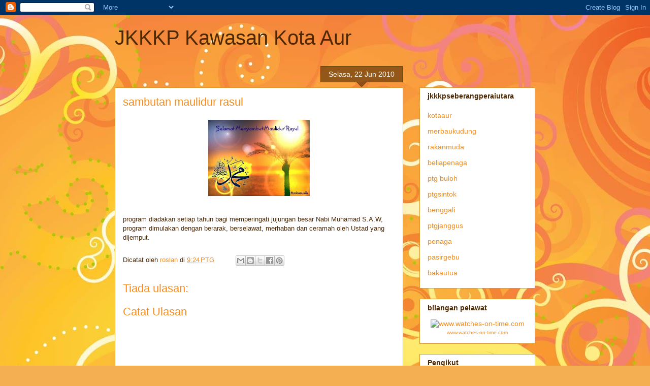

--- FILE ---
content_type: text/html; charset=UTF-8
request_url: https://jkkkpkotaaur.blogspot.com/2010/06/sambutan-maulidur-rasul.html
body_size: 10325
content:
<!DOCTYPE html>
<html class='v2' dir='ltr' lang='ms'>
<head>
<link href='https://www.blogger.com/static/v1/widgets/335934321-css_bundle_v2.css' rel='stylesheet' type='text/css'/>
<meta content='width=1100' name='viewport'/>
<meta content='text/html; charset=UTF-8' http-equiv='Content-Type'/>
<meta content='blogger' name='generator'/>
<link href='https://jkkkpkotaaur.blogspot.com/favicon.ico' rel='icon' type='image/x-icon'/>
<link href='http://jkkkpkotaaur.blogspot.com/2010/06/sambutan-maulidur-rasul.html' rel='canonical'/>
<link rel="alternate" type="application/atom+xml" title="JKKKP Kawasan Kota Aur - Atom" href="https://jkkkpkotaaur.blogspot.com/feeds/posts/default" />
<link rel="alternate" type="application/rss+xml" title="JKKKP Kawasan Kota Aur - RSS" href="https://jkkkpkotaaur.blogspot.com/feeds/posts/default?alt=rss" />
<link rel="service.post" type="application/atom+xml" title="JKKKP Kawasan Kota Aur - Atom" href="https://www.blogger.com/feeds/695811546339282987/posts/default" />

<link rel="alternate" type="application/atom+xml" title="JKKKP Kawasan Kota Aur - Atom" href="https://jkkkpkotaaur.blogspot.com/feeds/6057072181152606534/comments/default" />
<!--Can't find substitution for tag [blog.ieCssRetrofitLinks]-->
<link href='https://blogger.googleusercontent.com/img/b/R29vZ2xl/AVvXsEhBLEXpMDx9xs6qty4z6-c0NoDwYqwqa2VuxhpPGmFfWXcfdBz75cOFMqkwoaSbZkncYO5v8n3Fg2el1z05-2nPUEDR-yD80pMBGOWvlKpIpQz0gCz5oWuJ3B-0VQ9mvEpyJG3L8y3Dr2nw/s200/maulidur.jpg' rel='image_src'/>
<meta content='http://jkkkpkotaaur.blogspot.com/2010/06/sambutan-maulidur-rasul.html' property='og:url'/>
<meta content='sambutan maulidur rasul' property='og:title'/>
<meta content='program diadakan setiap tahun bagi memperingati jujungan besar Nabi Muhamad S.A.W, program dimulakan dengan berarak, berselawat, merhaban da...' property='og:description'/>
<meta content='https://blogger.googleusercontent.com/img/b/R29vZ2xl/AVvXsEhBLEXpMDx9xs6qty4z6-c0NoDwYqwqa2VuxhpPGmFfWXcfdBz75cOFMqkwoaSbZkncYO5v8n3Fg2el1z05-2nPUEDR-yD80pMBGOWvlKpIpQz0gCz5oWuJ3B-0VQ9mvEpyJG3L8y3Dr2nw/w1200-h630-p-k-no-nu/maulidur.jpg' property='og:image'/>
<title>JKKKP Kawasan Kota Aur: sambutan maulidur rasul</title>
<style id='page-skin-1' type='text/css'><!--
/*
-----------------------------------------------
Blogger Template Style
Name:     Awesome Inc.
Designer: Tina Chen
URL:      tinachen.org
----------------------------------------------- */
/* Content
----------------------------------------------- */
body {
font: normal normal 13px Arial, Tahoma, Helvetica, FreeSans, sans-serif;
color: #4e2800;
background: #f4af52 url(//themes.googleusercontent.com/image?id=1jBzZZhWmESbxpWuz4_KYI1iPRIJPfZVbhagMxWcJWDsBoLRejCvAeTWImo0USEiGpD5G) repeat fixed top center /* Credit: molotovcoketail (http://www.istockphoto.com/googleimages.php?id=1794602&amp;platform=blogger) */;
}
html body .content-outer {
min-width: 0;
max-width: 100%;
width: 100%;
}
a:link {
text-decoration: none;
color: #f48d1d;
}
a:visited {
text-decoration: none;
color: #b5653b;
}
a:hover {
text-decoration: underline;
color: #f48d1d;
}
.body-fauxcolumn-outer .cap-top {
position: absolute;
z-index: 1;
height: 276px;
width: 100%;
background: transparent none repeat-x scroll top left;
_background-image: none;
}
/* Columns
----------------------------------------------- */
.content-inner {
padding: 0;
}
.header-inner .section {
margin: 0 16px;
}
.tabs-inner .section {
margin: 0 16px;
}
.main-inner {
padding-top: 65px;
}
.main-inner .column-center-inner,
.main-inner .column-left-inner,
.main-inner .column-right-inner {
padding: 0 5px;
}
*+html body .main-inner .column-center-inner {
margin-top: -65px;
}
#layout .main-inner .column-center-inner {
margin-top: 0;
}
/* Header
----------------------------------------------- */
.header-outer {
margin: 0 0 0 0;
background: transparent none repeat scroll 0 0;
}
.Header h1 {
font: normal normal 40px Arial, Tahoma, Helvetica, FreeSans, sans-serif;
color: #4e2800;
text-shadow: 0 0 -1px #000000;
}
.Header h1 a {
color: #4e2800;
}
.Header .description {
font: normal normal 14px Arial, Tahoma, Helvetica, FreeSans, sans-serif;
color: #4e2800;
}
.header-inner .Header .titlewrapper,
.header-inner .Header .descriptionwrapper {
padding-left: 0;
padding-right: 0;
margin-bottom: 0;
}
.header-inner .Header .titlewrapper {
padding-top: 22px;
}
/* Tabs
----------------------------------------------- */
.tabs-outer {
overflow: hidden;
position: relative;
background: transparent url(//www.blogblog.com/1kt/awesomeinc/tabs_gradient_groovy.png) repeat scroll 0 0;
}
#layout .tabs-outer {
overflow: visible;
}
.tabs-cap-top, .tabs-cap-bottom {
position: absolute;
width: 100%;
border-top: 1px solid #dc9522;
}
.tabs-cap-bottom {
bottom: 0;
}
.tabs-inner .widget li a {
display: inline-block;
margin: 0;
padding: .6em 1.5em;
font: normal bold 14px Arial, Tahoma, Helvetica, FreeSans, sans-serif;
color: #99531e;
border-top: 1px solid #dc9522;
border-bottom: 1px solid #dc9522;
border-left: 1px solid #dc9522;
height: 16px;
line-height: 16px;
}
.tabs-inner .widget li:last-child a {
border-right: 1px solid #dc9522;
}
.tabs-inner .widget li.selected a, .tabs-inner .widget li a:hover {
background: #ffeedd url(//www.blogblog.com/1kt/awesomeinc/tabs_gradient_groovy.png) repeat-x scroll 0 -100px;
color: #3c1f00;
}
/* Headings
----------------------------------------------- */
h2 {
font: normal bold 14px Arial, Tahoma, Helvetica, FreeSans, sans-serif;
color: #4e2800;
}
/* Widgets
----------------------------------------------- */
.main-inner .section {
margin: 0 27px;
padding: 0;
}
.main-inner .column-left-outer,
.main-inner .column-right-outer {
margin-top: 0;
}
#layout .main-inner .column-left-outer,
#layout .main-inner .column-right-outer {
margin-top: 0;
}
.main-inner .column-left-inner,
.main-inner .column-right-inner {
background: transparent none repeat 0 0;
-moz-box-shadow: 0 0 0 rgba(0, 0, 0, .2);
-webkit-box-shadow: 0 0 0 rgba(0, 0, 0, .2);
-goog-ms-box-shadow: 0 0 0 rgba(0, 0, 0, .2);
box-shadow: 0 0 0 rgba(0, 0, 0, .2);
-moz-border-radius: 0;
-webkit-border-radius: 0;
-goog-ms-border-radius: 0;
border-radius: 0;
}
#layout .main-inner .column-left-inner,
#layout .main-inner .column-right-inner {
margin-top: 0;
}
.sidebar .widget {
font: normal normal 14px Arial, Tahoma, Helvetica, FreeSans, sans-serif;
color: #4e2800;
}
.sidebar .widget a:link {
color: #f48d1d;
}
.sidebar .widget a:visited {
color: #b5653b;
}
.sidebar .widget a:hover {
color: #f48d1d;
}
.sidebar .widget h2 {
text-shadow: 0 0 -1px #000000;
}
.main-inner .widget {
background-color: #ffffff;
border: 1px solid #dc9522;
padding: 0 15px 15px;
margin: 20px -16px;
-moz-box-shadow: 0 0 0 rgba(0, 0, 0, .2);
-webkit-box-shadow: 0 0 0 rgba(0, 0, 0, .2);
-goog-ms-box-shadow: 0 0 0 rgba(0, 0, 0, .2);
box-shadow: 0 0 0 rgba(0, 0, 0, .2);
-moz-border-radius: 0;
-webkit-border-radius: 0;
-goog-ms-border-radius: 0;
border-radius: 0;
}
.main-inner .widget h2 {
margin: 0 -0;
padding: .6em 0 .5em;
border-bottom: 1px solid transparent;
}
.footer-inner .widget h2 {
padding: 0 0 .4em;
border-bottom: 1px solid transparent;
}
.main-inner .widget h2 + div, .footer-inner .widget h2 + div {
border-top: 0 solid #dc9522;
padding-top: 0;
}
.main-inner .widget .widget-content {
margin: 0 -0;
padding: 7px 0 0;
}
.main-inner .widget ul, .main-inner .widget #ArchiveList ul.flat {
margin: -0 -15px 0;
padding: 0;
list-style: none;
}
.main-inner .widget #ArchiveList {
margin: -0 0 0;
}
.main-inner .widget ul li, .main-inner .widget #ArchiveList ul.flat li {
padding: .5em 15px;
text-indent: 0;
color: #666666;
border-top: 0 solid #dc9522;
border-bottom: 1px solid transparent;
}
.main-inner .widget #ArchiveList ul li {
padding-top: .25em;
padding-bottom: .25em;
}
.main-inner .widget ul li:first-child, .main-inner .widget #ArchiveList ul.flat li:first-child {
border-top: none;
}
.main-inner .widget ul li:last-child, .main-inner .widget #ArchiveList ul.flat li:last-child {
border-bottom: none;
}
.post-body {
position: relative;
}
.main-inner .widget .post-body ul {
padding: 0 2.5em;
margin: .5em 0;
list-style: disc;
}
.main-inner .widget .post-body ul li {
padding: 0.25em 0;
margin-bottom: .25em;
color: #4e2800;
border: none;
}
.footer-inner .widget ul {
padding: 0;
list-style: none;
}
.widget .zippy {
color: #666666;
}
/* Posts
----------------------------------------------- */
body .main-inner .Blog {
padding: 0;
margin-bottom: 1em;
background-color: transparent;
border: none;
-moz-box-shadow: 0 0 0 rgba(0, 0, 0, 0);
-webkit-box-shadow: 0 0 0 rgba(0, 0, 0, 0);
-goog-ms-box-shadow: 0 0 0 rgba(0, 0, 0, 0);
box-shadow: 0 0 0 rgba(0, 0, 0, 0);
}
.main-inner .section:last-child .Blog:last-child {
padding: 0;
margin-bottom: 1em;
}
.main-inner .widget h2.date-header {
margin: 0 -15px 1px;
padding: 0 0 10px 0;
font: normal normal 14px Arial, Tahoma, Helvetica, FreeSans, sans-serif;
color: #ffffff;
background: transparent url(//www.blogblog.com/1kt/awesomeinc/date_background_groovy.png) repeat-x scroll bottom center;
border-top: 1px solid #664400;
border-bottom: 1px solid transparent;
-moz-border-radius-topleft: 0;
-moz-border-radius-topright: 0;
-webkit-border-top-left-radius: 0;
-webkit-border-top-right-radius: 0;
border-top-left-radius: 0;
border-top-right-radius: 0;
position: absolute;
bottom: 100%;
right: 15px;
text-shadow: 0 0 -1px #000000;
}
.main-inner .widget h2.date-header span {
font: normal normal 14px Arial, Tahoma, Helvetica, FreeSans, sans-serif;
display: block;
padding: .5em 15px;
border-left: 1px solid #664400;
border-right: 1px solid #664400;
}
.date-outer {
position: relative;
margin: 65px 0 20px;
padding: 0 15px;
background-color: #ffffff;
border: 1px solid #dc9522;
-moz-box-shadow: 0 0 0 rgba(0, 0, 0, .2);
-webkit-box-shadow: 0 0 0 rgba(0, 0, 0, .2);
-goog-ms-box-shadow: 0 0 0 rgba(0, 0, 0, .2);
box-shadow: 0 0 0 rgba(0, 0, 0, .2);
-moz-border-radius: 0;
-webkit-border-radius: 0;
-goog-ms-border-radius: 0;
border-radius: 0;
}
.date-outer:first-child {
margin-top: 0;
}
.date-outer:last-child {
margin-bottom: 20px;
-moz-border-radius-bottomleft: 0;
-moz-border-radius-bottomright: 0;
-webkit-border-bottom-left-radius: 0;
-webkit-border-bottom-right-radius: 0;
-goog-ms-border-bottom-left-radius: 0;
-goog-ms-border-bottom-right-radius: 0;
border-bottom-left-radius: 0;
border-bottom-right-radius: 0;
}
.date-posts {
margin: 0 -0;
padding: 0 0;
clear: both;
}
.post-outer, .inline-ad {
border-top: 1px solid #dc9522;
margin: 0 -0;
padding: 15px 0;
}
.post-outer {
padding-bottom: 10px;
}
.post-outer:first-child {
padding-top: 15px;
border-top: none;
}
.post-outer:last-child, .inline-ad:last-child {
border-bottom: none;
}
.post-body {
position: relative;
}
.post-body img {
padding: 8px;
background: transparent;
border: 1px solid transparent;
-moz-box-shadow: 0 0 0 rgba(0, 0, 0, .2);
-webkit-box-shadow: 0 0 0 rgba(0, 0, 0, .2);
box-shadow: 0 0 0 rgba(0, 0, 0, .2);
-moz-border-radius: 0;
-webkit-border-radius: 0;
border-radius: 0;
}
h3.post-title, h4 {
font: normal normal 22px Arial, Tahoma, Helvetica, FreeSans, sans-serif;
color: #f48d1d;
}
h3.post-title a {
font: normal normal 22px Arial, Tahoma, Helvetica, FreeSans, sans-serif;
color: #f48d1d;
}
h3.post-title a:hover {
color: #f48d1d;
text-decoration: underline;
}
.post-header {
margin: 0 0 1em;
}
.post-body {
line-height: 1.4;
}
.post-outer h2 {
color: #4e2800;
}
.post-footer {
margin: 1.5em 0 0;
}
#blog-pager {
padding: 15px;
font-size: 120%;
background-color: #ffffff;
border: 1px solid #dc9522;
-moz-box-shadow: 0 0 0 rgba(0, 0, 0, .2);
-webkit-box-shadow: 0 0 0 rgba(0, 0, 0, .2);
-goog-ms-box-shadow: 0 0 0 rgba(0, 0, 0, .2);
box-shadow: 0 0 0 rgba(0, 0, 0, .2);
-moz-border-radius: 0;
-webkit-border-radius: 0;
-goog-ms-border-radius: 0;
border-radius: 0;
-moz-border-radius-topleft: 0;
-moz-border-radius-topright: 0;
-webkit-border-top-left-radius: 0;
-webkit-border-top-right-radius: 0;
-goog-ms-border-top-left-radius: 0;
-goog-ms-border-top-right-radius: 0;
border-top-left-radius: 0;
border-top-right-radius-topright: 0;
margin-top: 1em;
}
.blog-feeds, .post-feeds {
margin: 1em 0;
text-align: center;
color: #4e2800;
}
.blog-feeds a, .post-feeds a {
color: #ffffff;
}
.blog-feeds a:visited, .post-feeds a:visited {
color: #ffffff;
}
.blog-feeds a:hover, .post-feeds a:hover {
color: #ffffff;
}
.post-outer .comments {
margin-top: 2em;
}
/* Comments
----------------------------------------------- */
.comments .comments-content .icon.blog-author {
background-repeat: no-repeat;
background-image: url([data-uri]);
}
.comments .comments-content .loadmore a {
border-top: 1px solid #dc9522;
border-bottom: 1px solid #dc9522;
}
.comments .continue {
border-top: 2px solid #dc9522;
}
/* Footer
----------------------------------------------- */
.footer-outer {
margin: -0 0 -1px;
padding: 0 0 0;
color: #4e2800;
overflow: hidden;
}
.footer-fauxborder-left {
border-top: 1px solid #dc9522;
background: #ffffff none repeat scroll 0 0;
-moz-box-shadow: 0 0 0 rgba(0, 0, 0, .2);
-webkit-box-shadow: 0 0 0 rgba(0, 0, 0, .2);
-goog-ms-box-shadow: 0 0 0 rgba(0, 0, 0, .2);
box-shadow: 0 0 0 rgba(0, 0, 0, .2);
margin: 0 -0;
}
/* Mobile
----------------------------------------------- */
body.mobile {
background-size: auto;
}
.mobile .body-fauxcolumn-outer {
background: transparent none repeat scroll top left;
}
*+html body.mobile .main-inner .column-center-inner {
margin-top: 0;
}
.mobile .main-inner .widget {
padding: 0 0 15px;
}
.mobile .main-inner .widget h2 + div,
.mobile .footer-inner .widget h2 + div {
border-top: none;
padding-top: 0;
}
.mobile .footer-inner .widget h2 {
padding: 0.5em 0;
border-bottom: none;
}
.mobile .main-inner .widget .widget-content {
margin: 0;
padding: 7px 0 0;
}
.mobile .main-inner .widget ul,
.mobile .main-inner .widget #ArchiveList ul.flat {
margin: 0 -15px 0;
}
.mobile .main-inner .widget h2.date-header {
right: 0;
}
.mobile .date-header span {
padding: 0.4em 0;
}
.mobile .date-outer:first-child {
margin-bottom: 0;
border: 1px solid #dc9522;
-moz-border-radius-topleft: 0;
-moz-border-radius-topright: 0;
-webkit-border-top-left-radius: 0;
-webkit-border-top-right-radius: 0;
-goog-ms-border-top-left-radius: 0;
-goog-ms-border-top-right-radius: 0;
border-top-left-radius: 0;
border-top-right-radius: 0;
}
.mobile .date-outer {
border-color: #dc9522;
border-width: 0 1px 1px;
}
.mobile .date-outer:last-child {
margin-bottom: 0;
}
.mobile .main-inner {
padding: 0;
}
.mobile .header-inner .section {
margin: 0;
}
.mobile .post-outer, .mobile .inline-ad {
padding: 5px 0;
}
.mobile .tabs-inner .section {
margin: 0 10px;
}
.mobile .main-inner .widget h2 {
margin: 0;
padding: 0;
}
.mobile .main-inner .widget h2.date-header span {
padding: 0;
}
.mobile .main-inner .widget .widget-content {
margin: 0;
padding: 7px 0 0;
}
.mobile #blog-pager {
border: 1px solid transparent;
background: #ffffff none repeat scroll 0 0;
}
.mobile .main-inner .column-left-inner,
.mobile .main-inner .column-right-inner {
background: transparent none repeat 0 0;
-moz-box-shadow: none;
-webkit-box-shadow: none;
-goog-ms-box-shadow: none;
box-shadow: none;
}
.mobile .date-posts {
margin: 0;
padding: 0;
}
.mobile .footer-fauxborder-left {
margin: 0;
border-top: inherit;
}
.mobile .main-inner .section:last-child .Blog:last-child {
margin-bottom: 0;
}
.mobile-index-contents {
color: #4e2800;
}
.mobile .mobile-link-button {
background: #f48d1d url(//www.blogblog.com/1kt/awesomeinc/tabs_gradient_groovy.png) repeat scroll 0 0;
}
.mobile-link-button a:link, .mobile-link-button a:visited {
color: #ffffff;
}
.mobile .tabs-inner .PageList .widget-content {
background: transparent;
border-top: 1px solid;
border-color: #dc9522;
color: #99531e;
}
.mobile .tabs-inner .PageList .widget-content .pagelist-arrow {
border-left: 1px solid #dc9522;
}

--></style>
<style id='template-skin-1' type='text/css'><!--
body {
min-width: 860px;
}
.content-outer, .content-fauxcolumn-outer, .region-inner {
min-width: 860px;
max-width: 860px;
_width: 860px;
}
.main-inner .columns {
padding-left: 0px;
padding-right: 260px;
}
.main-inner .fauxcolumn-center-outer {
left: 0px;
right: 260px;
/* IE6 does not respect left and right together */
_width: expression(this.parentNode.offsetWidth -
parseInt("0px") -
parseInt("260px") + 'px');
}
.main-inner .fauxcolumn-left-outer {
width: 0px;
}
.main-inner .fauxcolumn-right-outer {
width: 260px;
}
.main-inner .column-left-outer {
width: 0px;
right: 100%;
margin-left: -0px;
}
.main-inner .column-right-outer {
width: 260px;
margin-right: -260px;
}
#layout {
min-width: 0;
}
#layout .content-outer {
min-width: 0;
width: 800px;
}
#layout .region-inner {
min-width: 0;
width: auto;
}
body#layout div.add_widget {
padding: 8px;
}
body#layout div.add_widget a {
margin-left: 32px;
}
--></style>
<style>
    body {background-image:url(\/\/themes.googleusercontent.com\/image?id=1jBzZZhWmESbxpWuz4_KYI1iPRIJPfZVbhagMxWcJWDsBoLRejCvAeTWImo0USEiGpD5G);}
    
@media (max-width: 200px) { body {background-image:url(\/\/themes.googleusercontent.com\/image?id=1jBzZZhWmESbxpWuz4_KYI1iPRIJPfZVbhagMxWcJWDsBoLRejCvAeTWImo0USEiGpD5G&options=w200);}}
@media (max-width: 400px) and (min-width: 201px) { body {background-image:url(\/\/themes.googleusercontent.com\/image?id=1jBzZZhWmESbxpWuz4_KYI1iPRIJPfZVbhagMxWcJWDsBoLRejCvAeTWImo0USEiGpD5G&options=w400);}}
@media (max-width: 800px) and (min-width: 401px) { body {background-image:url(\/\/themes.googleusercontent.com\/image?id=1jBzZZhWmESbxpWuz4_KYI1iPRIJPfZVbhagMxWcJWDsBoLRejCvAeTWImo0USEiGpD5G&options=w800);}}
@media (max-width: 1200px) and (min-width: 801px) { body {background-image:url(\/\/themes.googleusercontent.com\/image?id=1jBzZZhWmESbxpWuz4_KYI1iPRIJPfZVbhagMxWcJWDsBoLRejCvAeTWImo0USEiGpD5G&options=w1200);}}
/* Last tag covers anything over one higher than the previous max-size cap. */
@media (min-width: 1201px) { body {background-image:url(\/\/themes.googleusercontent.com\/image?id=1jBzZZhWmESbxpWuz4_KYI1iPRIJPfZVbhagMxWcJWDsBoLRejCvAeTWImo0USEiGpD5G&options=w1600);}}
  </style>
<link href='https://www.blogger.com/dyn-css/authorization.css?targetBlogID=695811546339282987&amp;zx=15e5a9dd-590a-4620-9e22-416fe2f3713d' media='none' onload='if(media!=&#39;all&#39;)media=&#39;all&#39;' rel='stylesheet'/><noscript><link href='https://www.blogger.com/dyn-css/authorization.css?targetBlogID=695811546339282987&amp;zx=15e5a9dd-590a-4620-9e22-416fe2f3713d' rel='stylesheet'/></noscript>
<meta name='google-adsense-platform-account' content='ca-host-pub-1556223355139109'/>
<meta name='google-adsense-platform-domain' content='blogspot.com'/>

</head>
<body class='loading variant-groovy'>
<div class='navbar section' id='navbar' name='Navbar'><div class='widget Navbar' data-version='1' id='Navbar1'><script type="text/javascript">
    function setAttributeOnload(object, attribute, val) {
      if(window.addEventListener) {
        window.addEventListener('load',
          function(){ object[attribute] = val; }, false);
      } else {
        window.attachEvent('onload', function(){ object[attribute] = val; });
      }
    }
  </script>
<div id="navbar-iframe-container"></div>
<script type="text/javascript" src="https://apis.google.com/js/platform.js"></script>
<script type="text/javascript">
      gapi.load("gapi.iframes:gapi.iframes.style.bubble", function() {
        if (gapi.iframes && gapi.iframes.getContext) {
          gapi.iframes.getContext().openChild({
              url: 'https://www.blogger.com/navbar/695811546339282987?po\x3d6057072181152606534\x26origin\x3dhttps://jkkkpkotaaur.blogspot.com',
              where: document.getElementById("navbar-iframe-container"),
              id: "navbar-iframe"
          });
        }
      });
    </script><script type="text/javascript">
(function() {
var script = document.createElement('script');
script.type = 'text/javascript';
script.src = '//pagead2.googlesyndication.com/pagead/js/google_top_exp.js';
var head = document.getElementsByTagName('head')[0];
if (head) {
head.appendChild(script);
}})();
</script>
</div></div>
<div class='body-fauxcolumns'>
<div class='fauxcolumn-outer body-fauxcolumn-outer'>
<div class='cap-top'>
<div class='cap-left'></div>
<div class='cap-right'></div>
</div>
<div class='fauxborder-left'>
<div class='fauxborder-right'></div>
<div class='fauxcolumn-inner'>
</div>
</div>
<div class='cap-bottom'>
<div class='cap-left'></div>
<div class='cap-right'></div>
</div>
</div>
</div>
<div class='content'>
<div class='content-fauxcolumns'>
<div class='fauxcolumn-outer content-fauxcolumn-outer'>
<div class='cap-top'>
<div class='cap-left'></div>
<div class='cap-right'></div>
</div>
<div class='fauxborder-left'>
<div class='fauxborder-right'></div>
<div class='fauxcolumn-inner'>
</div>
</div>
<div class='cap-bottom'>
<div class='cap-left'></div>
<div class='cap-right'></div>
</div>
</div>
</div>
<div class='content-outer'>
<div class='content-cap-top cap-top'>
<div class='cap-left'></div>
<div class='cap-right'></div>
</div>
<div class='fauxborder-left content-fauxborder-left'>
<div class='fauxborder-right content-fauxborder-right'></div>
<div class='content-inner'>
<header>
<div class='header-outer'>
<div class='header-cap-top cap-top'>
<div class='cap-left'></div>
<div class='cap-right'></div>
</div>
<div class='fauxborder-left header-fauxborder-left'>
<div class='fauxborder-right header-fauxborder-right'></div>
<div class='region-inner header-inner'>
<div class='header section' id='header' name='Pengepala'><div class='widget Header' data-version='1' id='Header1'>
<div id='header-inner'>
<div class='titlewrapper'>
<h1 class='title'>
<a href='https://jkkkpkotaaur.blogspot.com/'>
JKKKP Kawasan Kota Aur
</a>
</h1>
</div>
<div class='descriptionwrapper'>
<p class='description'><span>
</span></p>
</div>
</div>
</div></div>
</div>
</div>
<div class='header-cap-bottom cap-bottom'>
<div class='cap-left'></div>
<div class='cap-right'></div>
</div>
</div>
</header>
<div class='tabs-outer'>
<div class='tabs-cap-top cap-top'>
<div class='cap-left'></div>
<div class='cap-right'></div>
</div>
<div class='fauxborder-left tabs-fauxborder-left'>
<div class='fauxborder-right tabs-fauxborder-right'></div>
<div class='region-inner tabs-inner'>
<div class='tabs no-items section' id='crosscol' name='Rentas Lajur'></div>
<div class='tabs no-items section' id='crosscol-overflow' name='Cross-Column 2'></div>
</div>
</div>
<div class='tabs-cap-bottom cap-bottom'>
<div class='cap-left'></div>
<div class='cap-right'></div>
</div>
</div>
<div class='main-outer'>
<div class='main-cap-top cap-top'>
<div class='cap-left'></div>
<div class='cap-right'></div>
</div>
<div class='fauxborder-left main-fauxborder-left'>
<div class='fauxborder-right main-fauxborder-right'></div>
<div class='region-inner main-inner'>
<div class='columns fauxcolumns'>
<div class='fauxcolumn-outer fauxcolumn-center-outer'>
<div class='cap-top'>
<div class='cap-left'></div>
<div class='cap-right'></div>
</div>
<div class='fauxborder-left'>
<div class='fauxborder-right'></div>
<div class='fauxcolumn-inner'>
</div>
</div>
<div class='cap-bottom'>
<div class='cap-left'></div>
<div class='cap-right'></div>
</div>
</div>
<div class='fauxcolumn-outer fauxcolumn-left-outer'>
<div class='cap-top'>
<div class='cap-left'></div>
<div class='cap-right'></div>
</div>
<div class='fauxborder-left'>
<div class='fauxborder-right'></div>
<div class='fauxcolumn-inner'>
</div>
</div>
<div class='cap-bottom'>
<div class='cap-left'></div>
<div class='cap-right'></div>
</div>
</div>
<div class='fauxcolumn-outer fauxcolumn-right-outer'>
<div class='cap-top'>
<div class='cap-left'></div>
<div class='cap-right'></div>
</div>
<div class='fauxborder-left'>
<div class='fauxborder-right'></div>
<div class='fauxcolumn-inner'>
</div>
</div>
<div class='cap-bottom'>
<div class='cap-left'></div>
<div class='cap-right'></div>
</div>
</div>
<!-- corrects IE6 width calculation -->
<div class='columns-inner'>
<div class='column-center-outer'>
<div class='column-center-inner'>
<div class='main section' id='main' name='Utama'><div class='widget Blog' data-version='1' id='Blog1'>
<div class='blog-posts hfeed'>

          <div class="date-outer">
        
<h2 class='date-header'><span>Selasa, 22 Jun 2010</span></h2>

          <div class="date-posts">
        
<div class='post-outer'>
<div class='post hentry uncustomized-post-template' itemprop='blogPost' itemscope='itemscope' itemtype='http://schema.org/BlogPosting'>
<meta content='https://blogger.googleusercontent.com/img/b/R29vZ2xl/AVvXsEhBLEXpMDx9xs6qty4z6-c0NoDwYqwqa2VuxhpPGmFfWXcfdBz75cOFMqkwoaSbZkncYO5v8n3Fg2el1z05-2nPUEDR-yD80pMBGOWvlKpIpQz0gCz5oWuJ3B-0VQ9mvEpyJG3L8y3Dr2nw/s200/maulidur.jpg' itemprop='image_url'/>
<meta content='695811546339282987' itemprop='blogId'/>
<meta content='6057072181152606534' itemprop='postId'/>
<a name='6057072181152606534'></a>
<h3 class='post-title entry-title' itemprop='name'>
sambutan maulidur rasul
</h3>
<div class='post-header'>
<div class='post-header-line-1'></div>
</div>
<div class='post-body entry-content' id='post-body-6057072181152606534' itemprop='description articleBody'>
<a href="https://blogger.googleusercontent.com/img/b/R29vZ2xl/AVvXsEhBLEXpMDx9xs6qty4z6-c0NoDwYqwqa2VuxhpPGmFfWXcfdBz75cOFMqkwoaSbZkncYO5v8n3Fg2el1z05-2nPUEDR-yD80pMBGOWvlKpIpQz0gCz5oWuJ3B-0VQ9mvEpyJG3L8y3Dr2nw/s1600/maulidur.jpg"><img alt="" border="0" id="BLOGGER_PHOTO_ID_5485863455142672626" src="https://blogger.googleusercontent.com/img/b/R29vZ2xl/AVvXsEhBLEXpMDx9xs6qty4z6-c0NoDwYqwqa2VuxhpPGmFfWXcfdBz75cOFMqkwoaSbZkncYO5v8n3Fg2el1z05-2nPUEDR-yD80pMBGOWvlKpIpQz0gCz5oWuJ3B-0VQ9mvEpyJG3L8y3Dr2nw/s200/maulidur.jpg" style="TEXT-ALIGN: center; MARGIN: 0px auto 10px; WIDTH: 200px; DISPLAY: block; HEIGHT: 150px; CURSOR: hand" /></a><br /><div>program diadakan setiap tahun bagi memperingati jujungan besar Nabi Muhamad S.A.W, program dimulakan dengan berarak, berselawat, merhaban dan ceramah oleh Ustad yang dijemput.</div>
<div style='clear: both;'></div>
</div>
<div class='post-footer'>
<div class='post-footer-line post-footer-line-1'>
<span class='post-author vcard'>
Dicatat oleh
<span class='fn' itemprop='author' itemscope='itemscope' itemtype='http://schema.org/Person'>
<meta content='https://www.blogger.com/profile/06797857975211257338' itemprop='url'/>
<a class='g-profile' href='https://www.blogger.com/profile/06797857975211257338' rel='author' title='author profile'>
<span itemprop='name'>roslan</span>
</a>
</span>
</span>
<span class='post-timestamp'>
di
<meta content='http://jkkkpkotaaur.blogspot.com/2010/06/sambutan-maulidur-rasul.html' itemprop='url'/>
<a class='timestamp-link' href='https://jkkkpkotaaur.blogspot.com/2010/06/sambutan-maulidur-rasul.html' rel='bookmark' title='permanent link'><abbr class='published' itemprop='datePublished' title='2010-06-22T21:24:00-07:00'>9:24&#8239;PTG</abbr></a>
</span>
<span class='post-comment-link'>
</span>
<span class='post-icons'>
<span class='item-control blog-admin pid-758281514'>
<a href='https://www.blogger.com/post-edit.g?blogID=695811546339282987&postID=6057072181152606534&from=pencil' title='Edit Catatan'>
<img alt='' class='icon-action' height='18' src='https://resources.blogblog.com/img/icon18_edit_allbkg.gif' width='18'/>
</a>
</span>
</span>
<div class='post-share-buttons goog-inline-block'>
<a class='goog-inline-block share-button sb-email' href='https://www.blogger.com/share-post.g?blogID=695811546339282987&postID=6057072181152606534&target=email' target='_blank' title='E-melkan Ini'><span class='share-button-link-text'>E-melkan Ini</span></a><a class='goog-inline-block share-button sb-blog' href='https://www.blogger.com/share-post.g?blogID=695811546339282987&postID=6057072181152606534&target=blog' onclick='window.open(this.href, "_blank", "height=270,width=475"); return false;' target='_blank' title='BlogThis!'><span class='share-button-link-text'>BlogThis!</span></a><a class='goog-inline-block share-button sb-twitter' href='https://www.blogger.com/share-post.g?blogID=695811546339282987&postID=6057072181152606534&target=twitter' target='_blank' title='Kongsi pada X'><span class='share-button-link-text'>Kongsi pada X</span></a><a class='goog-inline-block share-button sb-facebook' href='https://www.blogger.com/share-post.g?blogID=695811546339282987&postID=6057072181152606534&target=facebook' onclick='window.open(this.href, "_blank", "height=430,width=640"); return false;' target='_blank' title='Kongsi ke Facebook'><span class='share-button-link-text'>Kongsi ke Facebook</span></a><a class='goog-inline-block share-button sb-pinterest' href='https://www.blogger.com/share-post.g?blogID=695811546339282987&postID=6057072181152606534&target=pinterest' target='_blank' title='Kongsi ke Pinterest'><span class='share-button-link-text'>Kongsi ke Pinterest</span></a>
</div>
</div>
<div class='post-footer-line post-footer-line-2'>
<span class='post-labels'>
</span>
</div>
<div class='post-footer-line post-footer-line-3'>
<span class='post-location'>
</span>
</div>
</div>
</div>
<div class='comments' id='comments'>
<a name='comments'></a>
<h4>Tiada ulasan:</h4>
<div id='Blog1_comments-block-wrapper'>
<dl class='avatar-comment-indent' id='comments-block'>
</dl>
</div>
<p class='comment-footer'>
<div class='comment-form'>
<a name='comment-form'></a>
<h4 id='comment-post-message'>Catat Ulasan</h4>
<p>
</p>
<a href='https://www.blogger.com/comment/frame/695811546339282987?po=6057072181152606534&hl=ms&saa=85391&origin=https://jkkkpkotaaur.blogspot.com' id='comment-editor-src'></a>
<iframe allowtransparency='true' class='blogger-iframe-colorize blogger-comment-from-post' frameborder='0' height='410px' id='comment-editor' name='comment-editor' src='' width='100%'></iframe>
<script src='https://www.blogger.com/static/v1/jsbin/2830521187-comment_from_post_iframe.js' type='text/javascript'></script>
<script type='text/javascript'>
      BLOG_CMT_createIframe('https://www.blogger.com/rpc_relay.html');
    </script>
</div>
</p>
</div>
</div>

        </div></div>
      
</div>
<div class='blog-pager' id='blog-pager'>
<span id='blog-pager-newer-link'>
<a class='blog-pager-newer-link' href='https://jkkkpkotaaur.blogspot.com/2010/06/carta-organisasi.html' id='Blog1_blog-pager-newer-link' title='Catatan Terbaru'>Catatan Terbaru</a>
</span>
<span id='blog-pager-older-link'>
<a class='blog-pager-older-link' href='https://jkkkpkotaaur.blogspot.com/2010/06/gotong-royong.html' id='Blog1_blog-pager-older-link' title='Catatan Lama'>Catatan Lama</a>
</span>
<a class='home-link' href='https://jkkkpkotaaur.blogspot.com/'>Laman utama</a>
</div>
<div class='clear'></div>
<div class='post-feeds'>
<div class='feed-links'>
Langgan:
<a class='feed-link' href='https://jkkkpkotaaur.blogspot.com/feeds/6057072181152606534/comments/default' target='_blank' type='application/atom+xml'>Catat Ulasan (Atom)</a>
</div>
</div>
</div></div>
</div>
</div>
<div class='column-left-outer'>
<div class='column-left-inner'>
<aside>
</aside>
</div>
</div>
<div class='column-right-outer'>
<div class='column-right-inner'>
<aside>
<div class='sidebar section' id='sidebar-right-1'><div class='widget LinkList' data-version='1' id='LinkList1'>
<h2>jkkkpseberangperaiutara</h2>
<div class='widget-content'>
<ul>
<li><a href='http://jkkkpkotaaur.blogspot.com/'>kotaaur</a></li>
<li><a href='http://merbaukudung.blogspot.com/'>merbaukudung</a></li>
<li><a href='http://rakanmuda-nt.blogspot.com/'>rakanmuda</a></li>
<li><a href='http://keligapenaga.blogspot.com/'>beliapenaga</a></li>
<li><a href='http://jkkkppermatangbuloh.blogspot.com/'>ptg buloh</a></li>
<li><a href='http://kgptgsintok.blogspot.com/'>ptgsintok</a></li>
<li><a href='http://jbenggali.blogspot.com/'>benggali</a></li>
<li><a href='http://jkkkpptgjanggus.blogspot.com/'>ptgjanggus</a></li>
<li><a href='http://jkkkppenaga.blokspot.com/'>penaga</a></li>
<li><a href='http://pasirgebu.blogspot.com/'>pasirgebu</a></li>
<li><a href='http://kampungbakautua.blogspot.com/'>bakautua</a></li>
</ul>
<div class='clear'></div>
</div>
</div><div class='widget HTML' data-version='1' id='HTML1'>
<h2 class='title'>bilangan pelawat</h2>
<div class='widget-content'>
<div align="center"><a href="http://www.watches-on-time.com/" target="_blank"><img src="https://lh3.googleusercontent.com/blogger_img_proxy/AEn0k_vRKmYRsuhLDcplUo5oxGUHt0i6lJ_y2QY8qa46WfK3IiGZIHLm9EGZIH4AdJUUDZBMnwSws8g3o0y0PVf6BicDOCpRdu2YDqtGBMHai7XYiTIjrmrCBgomjm6nMw=s0-d" width="83" height="21" border="0" alt="www.watches-on-time.com"></a><br /><font size="1" face="Arial"><a href="http://www.watches-on-time.com/" target="_blank">www.watches-on-time.com</a></font></div>
</div>
<div class='clear'></div>
</div><div class='widget Followers' data-version='1' id='Followers1'>
<h2 class='title'>Pengikut</h2>
<div class='widget-content'>
<div id='Followers1-wrapper'>
<div style='margin-right:2px;'>
<div><script type="text/javascript" src="https://apis.google.com/js/platform.js"></script>
<div id="followers-iframe-container"></div>
<script type="text/javascript">
    window.followersIframe = null;
    function followersIframeOpen(url) {
      gapi.load("gapi.iframes", function() {
        if (gapi.iframes && gapi.iframes.getContext) {
          window.followersIframe = gapi.iframes.getContext().openChild({
            url: url,
            where: document.getElementById("followers-iframe-container"),
            messageHandlersFilter: gapi.iframes.CROSS_ORIGIN_IFRAMES_FILTER,
            messageHandlers: {
              '_ready': function(obj) {
                window.followersIframe.getIframeEl().height = obj.height;
              },
              'reset': function() {
                window.followersIframe.close();
                followersIframeOpen("https://www.blogger.com/followers/frame/695811546339282987?colors\x3dCgt0cmFuc3BhcmVudBILdHJhbnNwYXJlbnQaByM0ZTI4MDAiByNmNDhkMWQqByNmNzg3M2QyByM0ZTI4MDA6ByM0ZTI4MDBCByNmNDhkMWRKByM2NjY2NjZSByNmNDhkMWRaC3RyYW5zcGFyZW50\x26pageSize\x3d21\x26hl\x3dms\x26origin\x3dhttps://jkkkpkotaaur.blogspot.com");
              },
              'open': function(url) {
                window.followersIframe.close();
                followersIframeOpen(url);
              }
            }
          });
        }
      });
    }
    followersIframeOpen("https://www.blogger.com/followers/frame/695811546339282987?colors\x3dCgt0cmFuc3BhcmVudBILdHJhbnNwYXJlbnQaByM0ZTI4MDAiByNmNDhkMWQqByNmNzg3M2QyByM0ZTI4MDA6ByM0ZTI4MDBCByNmNDhkMWRKByM2NjY2NjZSByNmNDhkMWRaC3RyYW5zcGFyZW50\x26pageSize\x3d21\x26hl\x3dms\x26origin\x3dhttps://jkkkpkotaaur.blogspot.com");
  </script></div>
</div>
</div>
<div class='clear'></div>
</div>
</div><div class='widget BlogArchive' data-version='1' id='BlogArchive1'>
<h2>Arkib Blog</h2>
<div class='widget-content'>
<div id='ArchiveList'>
<div id='BlogArchive1_ArchiveList'>
<ul class='hierarchy'>
<li class='archivedate expanded'>
<a class='toggle' href='javascript:void(0)'>
<span class='zippy toggle-open'>

        &#9660;&#160;
      
</span>
</a>
<a class='post-count-link' href='https://jkkkpkotaaur.blogspot.com/2010/'>
2010
</a>
<span class='post-count' dir='ltr'>(5)</span>
<ul class='hierarchy'>
<li class='archivedate expanded'>
<a class='toggle' href='javascript:void(0)'>
<span class='zippy toggle-open'>

        &#9660;&#160;
      
</span>
</a>
<a class='post-count-link' href='https://jkkkpkotaaur.blogspot.com/2010/06/'>
Jun
</a>
<span class='post-count' dir='ltr'>(5)</span>
<ul class='posts'>
<li><a href='https://jkkkpkotaaur.blogspot.com/2010/06/blog-post.html'>Tiada tajuk</a></li>
<li><a href='https://jkkkpkotaaur.blogspot.com/2010/06/sukaneka.html'>sukaneka</a></li>
<li><a href='https://jkkkpkotaaur.blogspot.com/2010/06/carta-organisasi.html'>carta organisasi</a></li>
<li><a href='https://jkkkpkotaaur.blogspot.com/2010/06/sambutan-maulidur-rasul.html'>sambutan maulidur rasul</a></li>
<li><a href='https://jkkkpkotaaur.blogspot.com/2010/06/gotong-royong.html'>gotong royong</a></li>
</ul>
</li>
</ul>
</li>
</ul>
</div>
</div>
<div class='clear'></div>
</div>
</div><div class='widget Profile' data-version='1' id='Profile1'>
<h2>Mengenai Saya</h2>
<div class='widget-content'>
<dl class='profile-datablock'>
<dt class='profile-data'>
<a class='profile-name-link g-profile' href='https://www.blogger.com/profile/06797857975211257338' rel='author' style='background-image: url(//www.blogger.com/img/logo-16.png);'>
roslan
</a>
</dt>
</dl>
<a class='profile-link' href='https://www.blogger.com/profile/06797857975211257338' rel='author'>Lihat profil lengkap saya</a>
<div class='clear'></div>
</div>
</div></div>
</aside>
</div>
</div>
</div>
<div style='clear: both'></div>
<!-- columns -->
</div>
<!-- main -->
</div>
</div>
<div class='main-cap-bottom cap-bottom'>
<div class='cap-left'></div>
<div class='cap-right'></div>
</div>
</div>
<footer>
<div class='footer-outer'>
<div class='footer-cap-top cap-top'>
<div class='cap-left'></div>
<div class='cap-right'></div>
</div>
<div class='fauxborder-left footer-fauxborder-left'>
<div class='fauxborder-right footer-fauxborder-right'></div>
<div class='region-inner footer-inner'>
<div class='foot no-items section' id='footer-1'></div>
<table border='0' cellpadding='0' cellspacing='0' class='section-columns columns-2'>
<tbody>
<tr>
<td class='first columns-cell'>
<div class='foot no-items section' id='footer-2-1'></div>
</td>
<td class='columns-cell'>
<div class='foot no-items section' id='footer-2-2'></div>
</td>
</tr>
</tbody>
</table>
<!-- outside of the include in order to lock Attribution widget -->
<div class='foot section' id='footer-3' name='Pengaki'><div class='widget Attribution' data-version='1' id='Attribution1'>
<div class='widget-content' style='text-align: center;'>
Tema Mistik Bhd.. Imej tema oleh <a href='http://www.istockphoto.com/googleimages.php?id=1794602&amp;platform=blogger&langregion=ms' target='_blank'>molotovcoketail</a>. Dikuasakan oleh <a href='https://www.blogger.com' target='_blank'>Blogger</a>.
</div>
<div class='clear'></div>
</div></div>
</div>
</div>
<div class='footer-cap-bottom cap-bottom'>
<div class='cap-left'></div>
<div class='cap-right'></div>
</div>
</div>
</footer>
<!-- content -->
</div>
</div>
<div class='content-cap-bottom cap-bottom'>
<div class='cap-left'></div>
<div class='cap-right'></div>
</div>
</div>
</div>
<script type='text/javascript'>
    window.setTimeout(function() {
        document.body.className = document.body.className.replace('loading', '');
      }, 10);
  </script>

<script type="text/javascript" src="https://www.blogger.com/static/v1/widgets/2028843038-widgets.js"></script>
<script type='text/javascript'>
window['__wavt'] = 'AOuZoY77evS4pV4LEj7KaUXuMqwLBwgFuA:1769441238861';_WidgetManager._Init('//www.blogger.com/rearrange?blogID\x3d695811546339282987','//jkkkpkotaaur.blogspot.com/2010/06/sambutan-maulidur-rasul.html','695811546339282987');
_WidgetManager._SetDataContext([{'name': 'blog', 'data': {'blogId': '695811546339282987', 'title': 'JKKKP Kawasan Kota Aur', 'url': 'https://jkkkpkotaaur.blogspot.com/2010/06/sambutan-maulidur-rasul.html', 'canonicalUrl': 'http://jkkkpkotaaur.blogspot.com/2010/06/sambutan-maulidur-rasul.html', 'homepageUrl': 'https://jkkkpkotaaur.blogspot.com/', 'searchUrl': 'https://jkkkpkotaaur.blogspot.com/search', 'canonicalHomepageUrl': 'http://jkkkpkotaaur.blogspot.com/', 'blogspotFaviconUrl': 'https://jkkkpkotaaur.blogspot.com/favicon.ico', 'bloggerUrl': 'https://www.blogger.com', 'hasCustomDomain': false, 'httpsEnabled': true, 'enabledCommentProfileImages': true, 'gPlusViewType': 'FILTERED_POSTMOD', 'adultContent': false, 'analyticsAccountNumber': '', 'encoding': 'UTF-8', 'locale': 'ms', 'localeUnderscoreDelimited': 'ms', 'languageDirection': 'ltr', 'isPrivate': false, 'isMobile': false, 'isMobileRequest': false, 'mobileClass': '', 'isPrivateBlog': false, 'isDynamicViewsAvailable': true, 'feedLinks': '\x3clink rel\x3d\x22alternate\x22 type\x3d\x22application/atom+xml\x22 title\x3d\x22JKKKP Kawasan Kota Aur - Atom\x22 href\x3d\x22https://jkkkpkotaaur.blogspot.com/feeds/posts/default\x22 /\x3e\n\x3clink rel\x3d\x22alternate\x22 type\x3d\x22application/rss+xml\x22 title\x3d\x22JKKKP Kawasan Kota Aur - RSS\x22 href\x3d\x22https://jkkkpkotaaur.blogspot.com/feeds/posts/default?alt\x3drss\x22 /\x3e\n\x3clink rel\x3d\x22service.post\x22 type\x3d\x22application/atom+xml\x22 title\x3d\x22JKKKP Kawasan Kota Aur - Atom\x22 href\x3d\x22https://www.blogger.com/feeds/695811546339282987/posts/default\x22 /\x3e\n\n\x3clink rel\x3d\x22alternate\x22 type\x3d\x22application/atom+xml\x22 title\x3d\x22JKKKP Kawasan Kota Aur - Atom\x22 href\x3d\x22https://jkkkpkotaaur.blogspot.com/feeds/6057072181152606534/comments/default\x22 /\x3e\n', 'meTag': '', 'adsenseHostId': 'ca-host-pub-1556223355139109', 'adsenseHasAds': false, 'adsenseAutoAds': false, 'boqCommentIframeForm': true, 'loginRedirectParam': '', 'isGoogleEverywhereLinkTooltipEnabled': true, 'view': '', 'dynamicViewsCommentsSrc': '//www.blogblog.com/dynamicviews/4224c15c4e7c9321/js/comments.js', 'dynamicViewsScriptSrc': '//www.blogblog.com/dynamicviews/6e0d22adcfa5abea', 'plusOneApiSrc': 'https://apis.google.com/js/platform.js', 'disableGComments': true, 'interstitialAccepted': false, 'sharing': {'platforms': [{'name': 'Dapatkan pautan', 'key': 'link', 'shareMessage': 'Dapatkan pautan', 'target': ''}, {'name': 'Facebook', 'key': 'facebook', 'shareMessage': 'Kongsi ke Facebook', 'target': 'facebook'}, {'name': 'BlogThis!', 'key': 'blogThis', 'shareMessage': 'BlogThis!', 'target': 'blog'}, {'name': 'X', 'key': 'twitter', 'shareMessage': 'Kongsi ke X', 'target': 'twitter'}, {'name': 'Pinterest', 'key': 'pinterest', 'shareMessage': 'Kongsi ke Pinterest', 'target': 'pinterest'}, {'name': 'E-mel', 'key': 'email', 'shareMessage': 'E-mel', 'target': 'email'}], 'disableGooglePlus': true, 'googlePlusShareButtonWidth': 0, 'googlePlusBootstrap': '\x3cscript type\x3d\x22text/javascript\x22\x3ewindow.___gcfg \x3d {\x27lang\x27: \x27ms\x27};\x3c/script\x3e'}, 'hasCustomJumpLinkMessage': false, 'jumpLinkMessage': 'Baca lagi', 'pageType': 'item', 'postId': '6057072181152606534', 'postImageThumbnailUrl': 'https://blogger.googleusercontent.com/img/b/R29vZ2xl/AVvXsEhBLEXpMDx9xs6qty4z6-c0NoDwYqwqa2VuxhpPGmFfWXcfdBz75cOFMqkwoaSbZkncYO5v8n3Fg2el1z05-2nPUEDR-yD80pMBGOWvlKpIpQz0gCz5oWuJ3B-0VQ9mvEpyJG3L8y3Dr2nw/s72-c/maulidur.jpg', 'postImageUrl': 'https://blogger.googleusercontent.com/img/b/R29vZ2xl/AVvXsEhBLEXpMDx9xs6qty4z6-c0NoDwYqwqa2VuxhpPGmFfWXcfdBz75cOFMqkwoaSbZkncYO5v8n3Fg2el1z05-2nPUEDR-yD80pMBGOWvlKpIpQz0gCz5oWuJ3B-0VQ9mvEpyJG3L8y3Dr2nw/s200/maulidur.jpg', 'pageName': 'sambutan maulidur rasul', 'pageTitle': 'JKKKP Kawasan Kota Aur: sambutan maulidur rasul'}}, {'name': 'features', 'data': {}}, {'name': 'messages', 'data': {'edit': 'Edit', 'linkCopiedToClipboard': 'Pautan disalin ke papan keratan!', 'ok': 'Ok', 'postLink': 'Pautan Catatan'}}, {'name': 'template', 'data': {'name': 'Awesome Inc.', 'localizedName': 'Mistik Bhd.', 'isResponsive': false, 'isAlternateRendering': false, 'isCustom': false, 'variant': 'groovy', 'variantId': 'groovy'}}, {'name': 'view', 'data': {'classic': {'name': 'classic', 'url': '?view\x3dclassic'}, 'flipcard': {'name': 'flipcard', 'url': '?view\x3dflipcard'}, 'magazine': {'name': 'magazine', 'url': '?view\x3dmagazine'}, 'mosaic': {'name': 'mosaic', 'url': '?view\x3dmosaic'}, 'sidebar': {'name': 'sidebar', 'url': '?view\x3dsidebar'}, 'snapshot': {'name': 'snapshot', 'url': '?view\x3dsnapshot'}, 'timeslide': {'name': 'timeslide', 'url': '?view\x3dtimeslide'}, 'isMobile': false, 'title': 'sambutan maulidur rasul', 'description': 'program diadakan setiap tahun bagi memperingati jujungan besar Nabi Muhamad S.A.W, program dimulakan dengan berarak, berselawat, merhaban da...', 'featuredImage': 'https://blogger.googleusercontent.com/img/b/R29vZ2xl/AVvXsEhBLEXpMDx9xs6qty4z6-c0NoDwYqwqa2VuxhpPGmFfWXcfdBz75cOFMqkwoaSbZkncYO5v8n3Fg2el1z05-2nPUEDR-yD80pMBGOWvlKpIpQz0gCz5oWuJ3B-0VQ9mvEpyJG3L8y3Dr2nw/s200/maulidur.jpg', 'url': 'https://jkkkpkotaaur.blogspot.com/2010/06/sambutan-maulidur-rasul.html', 'type': 'item', 'isSingleItem': true, 'isMultipleItems': false, 'isError': false, 'isPage': false, 'isPost': true, 'isHomepage': false, 'isArchive': false, 'isLabelSearch': false, 'postId': 6057072181152606534}}]);
_WidgetManager._RegisterWidget('_NavbarView', new _WidgetInfo('Navbar1', 'navbar', document.getElementById('Navbar1'), {}, 'displayModeFull'));
_WidgetManager._RegisterWidget('_HeaderView', new _WidgetInfo('Header1', 'header', document.getElementById('Header1'), {}, 'displayModeFull'));
_WidgetManager._RegisterWidget('_BlogView', new _WidgetInfo('Blog1', 'main', document.getElementById('Blog1'), {'cmtInteractionsEnabled': false, 'lightboxEnabled': true, 'lightboxModuleUrl': 'https://www.blogger.com/static/v1/jsbin/4007607398-lbx__ms.js', 'lightboxCssUrl': 'https://www.blogger.com/static/v1/v-css/828616780-lightbox_bundle.css'}, 'displayModeFull'));
_WidgetManager._RegisterWidget('_LinkListView', new _WidgetInfo('LinkList1', 'sidebar-right-1', document.getElementById('LinkList1'), {}, 'displayModeFull'));
_WidgetManager._RegisterWidget('_HTMLView', new _WidgetInfo('HTML1', 'sidebar-right-1', document.getElementById('HTML1'), {}, 'displayModeFull'));
_WidgetManager._RegisterWidget('_FollowersView', new _WidgetInfo('Followers1', 'sidebar-right-1', document.getElementById('Followers1'), {}, 'displayModeFull'));
_WidgetManager._RegisterWidget('_BlogArchiveView', new _WidgetInfo('BlogArchive1', 'sidebar-right-1', document.getElementById('BlogArchive1'), {'languageDirection': 'ltr', 'loadingMessage': 'Memuatkan\x26hellip;'}, 'displayModeFull'));
_WidgetManager._RegisterWidget('_ProfileView', new _WidgetInfo('Profile1', 'sidebar-right-1', document.getElementById('Profile1'), {}, 'displayModeFull'));
_WidgetManager._RegisterWidget('_AttributionView', new _WidgetInfo('Attribution1', 'footer-3', document.getElementById('Attribution1'), {}, 'displayModeFull'));
</script>
</body>
</html>